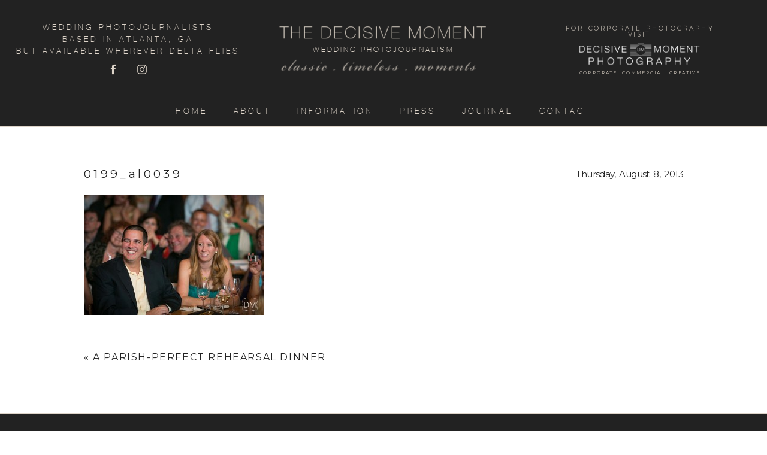

--- FILE ---
content_type: text/html; charset=utf8
request_url: https://www.thedecisivemoment.com/2013/08/engaged-and-eating-well/0199_al0039/
body_size: 12775
content:
<!DOCTYPE html>
<html class="pp-rendered pp-protecting-images" lang="en-US"><!-- ProPhoto 7.7.21 -->
<head>
	
	<meta charset="UTF-8" />
	<meta http-equiv="X-UA-Compatible" content="IE=edge" />
	<meta property="og:site_name" content="The Decisive Moment Wedding Photojournalism &#8211; Atlanta Wedding Photography" />
	<meta property="og:type" content="article" />
	<meta property="og:title" content="0199_al0039" />
	<meta property="og:url" content="https://www.thedecisivemoment.com/2013/08/engaged-and-eating-well/0199_al0039/" />
	<meta property="og:description" content="The Decisive Moment Wedding Photojournalism" />
	<meta name="viewport" content="width=device-width,initial-scale=1" /><meta name='robots' content='index, follow, max-image-preview:large, max-snippet:-1, max-video-preview:-1' />

	<!-- This site is optimized with the Yoast SEO plugin v22.0 - https://yoast.com/wordpress/plugins/seo/ -->
	<title>0199_al0039 - The Decisive Moment Wedding Photojournalism - Atlanta Wedding Photography</title>
	<link rel="canonical" href="https://www.thedecisivemoment.com/2013/08/engaged-and-eating-well/0199_al0039/" />
	<meta property="og:locale" content="en_US" />
	<meta property="og:type" content="article" />
	<meta property="og:title" content="0199_al0039 - The Decisive Moment Wedding Photojournalism - Atlanta Wedding Photography" />
	<meta property="og:url" content="https://www.thedecisivemoment.com/2013/08/engaged-and-eating-well/0199_al0039/" />
	<meta property="og:site_name" content="The Decisive Moment Wedding Photojournalism - Atlanta Wedding Photography" />
	<meta property="article:publisher" content="https://www.facebook.com/TheDecisiveMomentWeddings" />
	<meta property="og:image" content="https://www.thedecisivemoment.com/2013/08/engaged-and-eating-well/0199_al0039" />
	<meta property="og:image:width" content="700" />
	<meta property="og:image:height" content="467" />
	<meta property="og:image:type" content="image/jpeg" />
	<meta name="twitter:card" content="summary_large_image" />
	<meta name="twitter:site" content="@DMweddings" />
	<script type="application/ld+json" class="yoast-schema-graph">{"@context":"https://schema.org","@graph":[{"@type":"WebPage","@id":"https://www.thedecisivemoment.com/2013/08/engaged-and-eating-well/0199_al0039/","url":"https://www.thedecisivemoment.com/2013/08/engaged-and-eating-well/0199_al0039/","name":"0199_al0039 - The Decisive Moment Wedding Photojournalism - Atlanta Wedding Photography","isPartOf":{"@id":"https://www.thedecisivemoment.com/#website"},"primaryImageOfPage":{"@id":"https://www.thedecisivemoment.com/2013/08/engaged-and-eating-well/0199_al0039/#primaryimage"},"image":{"@id":"https://www.thedecisivemoment.com/2013/08/engaged-and-eating-well/0199_al0039/#primaryimage"},"thumbnailUrl":"https://www.thedecisivemoment.com/wp-content/uploads/2013/08/0199_al0039.jpg","datePublished":"2013-08-08T17:32:16+00:00","dateModified":"2013-08-08T17:32:16+00:00","breadcrumb":{"@id":"https://www.thedecisivemoment.com/2013/08/engaged-and-eating-well/0199_al0039/#breadcrumb"},"inLanguage":"en-US","potentialAction":[{"@type":"ReadAction","target":["https://www.thedecisivemoment.com/2013/08/engaged-and-eating-well/0199_al0039/"]}]},{"@type":"ImageObject","inLanguage":"en-US","@id":"https://www.thedecisivemoment.com/2013/08/engaged-and-eating-well/0199_al0039/#primaryimage","url":"https://www.thedecisivemoment.com/wp-content/uploads/2013/08/0199_al0039.jpg","contentUrl":"https://www.thedecisivemoment.com/wp-content/uploads/2013/08/0199_al0039.jpg","width":700,"height":467},{"@type":"BreadcrumbList","@id":"https://www.thedecisivemoment.com/2013/08/engaged-and-eating-well/0199_al0039/#breadcrumb","itemListElement":[{"@type":"ListItem","position":1,"name":"A Parish-Perfect Rehearsal Dinner","item":"https://www.thedecisivemoment.com/2013/08/engaged-and-eating-well/"},{"@type":"ListItem","position":2,"name":"0199_al0039"}]},{"@type":"WebSite","@id":"https://www.thedecisivemoment.com/#website","url":"https://www.thedecisivemoment.com/","name":"The Decisive Moment Wedding Photojournalism - Atlanta Wedding Photography","description":"The Decisive Moment Wedding Photojournalism","publisher":{"@id":"https://www.thedecisivemoment.com/#organization"},"potentialAction":[{"@type":"SearchAction","target":{"@type":"EntryPoint","urlTemplate":"https://www.thedecisivemoment.com/?s={search_term_string}"},"query-input":"required name=search_term_string"}],"inLanguage":"en-US"},{"@type":"Organization","@id":"https://www.thedecisivemoment.com/#organization","name":"The Decisive Moment Wedding Photojournalism","url":"https://www.thedecisivemoment.com/","logo":{"@type":"ImageObject","inLanguage":"en-US","@id":"https://www.thedecisivemoment.com/#/schema/logo/image/","url":"https://www.thedecisivemoment.com/wp-content/uploads/2020/03/DM-logo.jpg","contentUrl":"https://www.thedecisivemoment.com/wp-content/uploads/2020/03/DM-logo.jpg","width":100,"height":100,"caption":"The Decisive Moment Wedding Photojournalism"},"image":{"@id":"https://www.thedecisivemoment.com/#/schema/logo/image/"},"sameAs":["https://www.facebook.com/TheDecisiveMomentWeddings","https://twitter.com/DMweddings","https://www.instagram.com/thedecisivemomentdotcom/"]}]}</script>
	<!-- / Yoast SEO plugin. -->


<link rel='dns-prefetch' href='//assets.pinterest.com' />
<link rel='dns-prefetch' href='//cdnjs.cloudflare.com' />
<link rel='dns-prefetch' href='//maxcdn.bootstrapcdn.com' />
<link rel="alternate" type="application/rss+xml" title="The Decisive Moment Wedding Photojournalism - Atlanta Wedding Photography &raquo; 0199_al0039 Comments Feed" href="https://www.thedecisivemoment.com/2013/08/engaged-and-eating-well/0199_al0039/feed/" />
<link rel="alternate" title="oEmbed (JSON)" type="application/json+oembed" href="https://www.thedecisivemoment.com/wp-json/oembed/1.0/embed?url=https%3A%2F%2Fwww.thedecisivemoment.com%2F2013%2F08%2Fengaged-and-eating-well%2F0199_al0039%2F" />
<link rel="alternate" title="oEmbed (XML)" type="text/xml+oembed" href="https://www.thedecisivemoment.com/wp-json/oembed/1.0/embed?url=https%3A%2F%2Fwww.thedecisivemoment.com%2F2013%2F08%2Fengaged-and-eating-well%2F0199_al0039%2F&#038;format=xml" />
<style id='wp-img-auto-sizes-contain-inline-css' type='text/css'>
img:is([sizes=auto i],[sizes^="auto," i]){contain-intrinsic-size:3000px 1500px}
/*# sourceURL=wp-img-auto-sizes-contain-inline-css */
</style>
<link rel='stylesheet' id='pp-front-css-css' href='https://www.thedecisivemoment.com/wp-content/themes/prophoto7/css/front.css?ver=7.7.21' type='text/css' media='all' />
<style id='wp-emoji-styles-inline-css' type='text/css'>

	img.wp-smiley, img.emoji {
		display: inline !important;
		border: none !important;
		box-shadow: none !important;
		height: 1em !important;
		width: 1em !important;
		margin: 0 0.07em !important;
		vertical-align: -0.1em !important;
		background: none !important;
		padding: 0 !important;
	}
/*# sourceURL=wp-emoji-styles-inline-css */
</style>
<style id='wp-block-library-inline-css' type='text/css'>
:root{--wp-block-synced-color:#7a00df;--wp-block-synced-color--rgb:122,0,223;--wp-bound-block-color:var(--wp-block-synced-color);--wp-editor-canvas-background:#ddd;--wp-admin-theme-color:#007cba;--wp-admin-theme-color--rgb:0,124,186;--wp-admin-theme-color-darker-10:#006ba1;--wp-admin-theme-color-darker-10--rgb:0,107,160.5;--wp-admin-theme-color-darker-20:#005a87;--wp-admin-theme-color-darker-20--rgb:0,90,135;--wp-admin-border-width-focus:2px}@media (min-resolution:192dpi){:root{--wp-admin-border-width-focus:1.5px}}.wp-element-button{cursor:pointer}:root .has-very-light-gray-background-color{background-color:#eee}:root .has-very-dark-gray-background-color{background-color:#313131}:root .has-very-light-gray-color{color:#eee}:root .has-very-dark-gray-color{color:#313131}:root .has-vivid-green-cyan-to-vivid-cyan-blue-gradient-background{background:linear-gradient(135deg,#00d084,#0693e3)}:root .has-purple-crush-gradient-background{background:linear-gradient(135deg,#34e2e4,#4721fb 50%,#ab1dfe)}:root .has-hazy-dawn-gradient-background{background:linear-gradient(135deg,#faaca8,#dad0ec)}:root .has-subdued-olive-gradient-background{background:linear-gradient(135deg,#fafae1,#67a671)}:root .has-atomic-cream-gradient-background{background:linear-gradient(135deg,#fdd79a,#004a59)}:root .has-nightshade-gradient-background{background:linear-gradient(135deg,#330968,#31cdcf)}:root .has-midnight-gradient-background{background:linear-gradient(135deg,#020381,#2874fc)}:root{--wp--preset--font-size--normal:16px;--wp--preset--font-size--huge:42px}.has-regular-font-size{font-size:1em}.has-larger-font-size{font-size:2.625em}.has-normal-font-size{font-size:var(--wp--preset--font-size--normal)}.has-huge-font-size{font-size:var(--wp--preset--font-size--huge)}.has-text-align-center{text-align:center}.has-text-align-left{text-align:left}.has-text-align-right{text-align:right}.has-fit-text{white-space:nowrap!important}#end-resizable-editor-section{display:none}.aligncenter{clear:both}.items-justified-left{justify-content:flex-start}.items-justified-center{justify-content:center}.items-justified-right{justify-content:flex-end}.items-justified-space-between{justify-content:space-between}.screen-reader-text{border:0;clip-path:inset(50%);height:1px;margin:-1px;overflow:hidden;padding:0;position:absolute;width:1px;word-wrap:normal!important}.screen-reader-text:focus{background-color:#ddd;clip-path:none;color:#444;display:block;font-size:1em;height:auto;left:5px;line-height:normal;padding:15px 23px 14px;text-decoration:none;top:5px;width:auto;z-index:100000}html :where(.has-border-color){border-style:solid}html :where([style*=border-top-color]){border-top-style:solid}html :where([style*=border-right-color]){border-right-style:solid}html :where([style*=border-bottom-color]){border-bottom-style:solid}html :where([style*=border-left-color]){border-left-style:solid}html :where([style*=border-width]){border-style:solid}html :where([style*=border-top-width]){border-top-style:solid}html :where([style*=border-right-width]){border-right-style:solid}html :where([style*=border-bottom-width]){border-bottom-style:solid}html :where([style*=border-left-width]){border-left-style:solid}html :where(img[class*=wp-image-]){height:auto;max-width:100%}:where(figure){margin:0 0 1em}html :where(.is-position-sticky){--wp-admin--admin-bar--position-offset:var(--wp-admin--admin-bar--height,0px)}@media screen and (max-width:600px){html :where(.is-position-sticky){--wp-admin--admin-bar--position-offset:0px}}
/*wp_block_styles_on_demand_placeholder:696ba3cb43d81*/
/*# sourceURL=wp-block-library-inline-css */
</style>
<style id='classic-theme-styles-inline-css' type='text/css'>
/*! This file is auto-generated */
.wp-block-button__link{color:#fff;background-color:#32373c;border-radius:9999px;box-shadow:none;text-decoration:none;padding:calc(.667em + 2px) calc(1.333em + 2px);font-size:1.125em}.wp-block-file__button{background:#32373c;color:#fff;text-decoration:none}
/*# sourceURL=/wp-includes/css/classic-themes.min.css */
</style>
<link rel='stylesheet' id='font-awesome-css-css' href='//maxcdn.bootstrapcdn.com/font-awesome/4.5.0/css/font-awesome.min.css?ver=4.5.0' type='text/css' media='all' />
<script type="text/javascript" src="https://www.thedecisivemoment.com/wp-includes/js/jquery/jquery.min.js?ver=3.7.1" id="jquery-core-js"></script>
<script type="text/javascript" src="https://www.thedecisivemoment.com/wp-includes/js/jquery/jquery-migrate.min.js?ver=3.4.1" id="jquery-migrate-js"></script>
<script type="text/javascript" src="https://www.thedecisivemoment.com/wp-content/plugins/gravity-forms-css-themes-with-fontawesome-and-placeholder-support/js/gfctmagic.js?ver=1.0" id="gfctmagic-js"></script>
<script type="text/javascript" src="https://cdnjs.cloudflare.com/ajax/libs/picturefill/3.0.1/picturefill.min.js?ver=3.0.1" id="picturefill-js"></script>
<link rel="https://api.w.org/" href="https://www.thedecisivemoment.com/wp-json/" /><link rel="alternate" title="JSON" type="application/json" href="https://www.thedecisivemoment.com/wp-json/wp/v2/media/7051" /><link rel="EditURI" type="application/rsd+xml" title="RSD" href="https://www.thedecisivemoment.com/xmlrpc.php?rsd" />
<meta name="generator" content="WordPress 6.9" />
<link rel='shortlink' href='https://www.thedecisivemoment.com/?p=7051' />
<style title="GFCT" type="text/css">
/*  
    Name : GFCT css
    Description:    Start with basic fontawesome and placeholder support
    Author     : Mo Pristas
    Comment    : This css is generated by the Gravity Forms CSS Themes plugin
*/    
.gfct_fa_span i {
    margin-left: 10px;
    margin-top: 6px;
  position:absolute;
}
.gfct-uses-fa {
    padding-left: 30px !important;
}
.gfct_placeholder_active, .gform_wrapper .gfct_placeholder_active.datepicker, .gform_wrapper .gfct_placeholder_active.ginput_complex input[type="text"], .gform_wrapper .gfct_placeholder_active.ginput_complex input[type="url"], .gform_wrapper .gfct_placeholder_active.ginput_complex input[type="email"], .gform_wrapper .gfct_placeholder_active.ginput_complex input[type="tel"], .gform_wrapper .gfct_placeholder_active.ginput_complex input[type="number"], .gform_wrapper .gfct_placeholder_active.ginput_complex input[type="password"], .gform_wrapper .gfct_placeholder_active.ginput_complex select {
    width: 100% !important;
}
.gfct_placeholder_active.ginput_complex span {
    padding: 7px 0;
}/*  
    Name : No Theme Theme
   Description: This theme does not output anything
   ------------------------------------------------
   *//*      Name : Stylish Theme*/.gfct_stylish .ginput_complex label {    color: #ffffff;}.gfct_stylish .button.gform_button:hover {    background: none repeat scroll 0 0 #004fed;}.gfct_stylish .gfield_radio, .gfct_stylish .gfield_checkbox {    width: 56%;  margin-top:10px !important;}.gfct_stylish .gform_body {    width: 100%;}.gfct_stylish_wrapper h3.gform_title {    border-bottom: 1px solid #ffffff;    line-height: 22px;    padding-bottom: 6px;    color:#ffffff;}.gfct_stylish_wrapper li, .gfct_stylish_wrapper form li{  position:relative;  visibility:visible;}.gfct_stylish .button.gform_previous_button {    line-height: 22px !important;    margin-bottom: 5px !important;    width: 40% !important;}.gfct_stylish_wrapper h3.gf_progressbar_title {    color: white;    opacity: 1 !important;}.gfct_stylish_wrapper .button {    background: none repeat scroll 0 0 #008fd5;  border: 1px solid white;    color: #fff;    display: block;    line-height: 38px;    margin: 0 auto !important;    text-transform: uppercase;    width: 72%;}.gfct_stylish_wrapper .gf_progressbar_wrapper {    border-bottom: 1px solid #fff;}.gfct_stylish_wrapper .gfield_checkbox li label, .gfct_stylish_wrapper .gfield_radio li label, .gfct_stylish_wrapper ul.gfield_radio li input[type="radio"]:checked + label, .gfct_stylish_wrapper ul.gfield_checkbox li input[type="checkbox"]:checked + label {    color: #ffffff;}.gfct_stylish .gform_page_fields {    margin: 0 auto;    width: 70%;}.gfct_stylish_wrapper select, .gfct_stylish_wrapper select input[type="text"], .gfct_stylish_wrapper input[type="url"], .gfct_stylish_wrapper input[type="email"], .gfct_stylish_wrapper input[type="tel"], .gfct_stylish_wrapper input[type="number"], .gfct_stylish_wrapper input[type="password"] {    display: block;    line-height: 22px;    margin-bottom: 1px;    border:none;    border-radius: 2px;}.gfct_stylish .gfield_label {    color:#ffffff;    display: block;    margin: 0 auto;}.gfct_stylish_wrapper {    background: none repeat scroll 0 0 rgba(77,178,224,.7);    border-radius: 10px;    margin: 40px auto;    padding: 10px 10%;    position: relative;}.gfct_stylish .gfct_fa_span i {    margin-top: 0.4em;    position: absolute;    color: #008fd5;}.gfct_stylish textarea {    margin: 1px 0;    padding-top: 6px;}.gfct_stylish_wrapper .left_label input.medium, .gfct_stylish_wrapper .left_label select.medium, .gfct_stylish_wrapper .right_label input.medium, .gfct_stylish_wrapper .right_label select.medium {    width: calc(72% - 8px);}.gfct_stylish_wrapper ul.gform_fields li.gfield {    padding-right: 0;}.gfct_stylish_wrapper .gform_footer {    min-height: 90px;}.gfct_stylish button, .gfct_stylish .button, .gfct_stylish input[type="button"], .gfct_stylish input[type="reset"], .gfct_stylish input[type="submit"] {    float: right;    margin-left: 4%;}.gfct_stylish_wrapper.gf_browser_chrome .gform_body {  padding:0 3%;  width:100%;}/*    Name : Corporate Theme rgba-rgba(249,249,249,1)*/.gfct_corporate_wrapper {    background: none repeat scroll 0 0 rgba(249,249,249,1);}.gfct_corporate .gform_body {    padding: 0 15px;}.gfct_corporate_wrapper ul li, .gfct_corporate_wrapper input[type="text"], .gfct_corporate_wrapper input[type="url"], .gfct_corporate_wrapper input[type="email"], .gfct_corporate_wrapper input[type="tel"], .gfct_corporate_wrapper input[type="number"], .gfct_corporate_wrapper input[type="password"] {    color: #666;}.gfct_corporate_wrapper .gfield_label {    color: #666;    font-weight: lighter !important;}.gfct_corporate_wrapper .gfield_checkbox li input[type="checkbox"], .gfct_corporate_wrapper .gfield_radio li input[type="radio"], .gfct_corporate_wrapper .gfield_checkbox li input{}.gfct_corporate .button.gform_button{    background: none repeat scroll 0 0 #f0776c;    border: 0 none;    border-radius: 5px;    color: #fff;    cursor: pointer;    font-size: 20px;    height: 50px;    margin: 0 12px;    outline: 0 none;    padding: 0;    text-align: center;    width: 94%;    padding: 10px 20px;}.gfct_corporate select, .gfct_corporate_wrapper input[type="text"], .gfct_corporate_wrapper input[type="url"], .gfct_corporate_wrapper input[type="email"], .gfct_corporate_wrapper input[type="tel"], .gfct_corporate_wrapper input[type="number"], .gfct_corporate_wrapper input[type="password"]{    background: none repeat scroll 0 0 #fff;    border: 1px solid #ccc;    border-radius: 4px;    font-size: 15px;    height: 39px;    margin-bottom: 0;    padding-left: 10px;}.gfct_corporate_wrapper input[type="text"]:focus, .gfct_corporate_wrapper input[type="url"]:focus, .gfct_corporate_wrapper input[type="email"]:focus, .gfct_corporate_wrapper input[type="tel"]:focus, .gfct_corporate_wrapper input[type="number"]:focus, .gfct_corporate_wrapper input[type="password"]:focus{    border-color:#6e8095;    outline: none;}.gfct_corporate .gform_title{    background: none repeat scroll 0 0 #f1f1f1 !important;    color: #666;    font-size: 25px !important;    font-weight: 300 !important;    line-height: 30px;    text-align: center;  padding:15px 10px;}.gfct_corporate .left_label .gfield_label {}.gfct_corporate_wrapper .left_label ul.gfield_checkbox, .gfct_corporate_wrapper .right_label ul.gfield_checkbox, .gfct_corporate_wrapper .left_label ul.gfield_radio, .gfct_corporate_wrapper .right_label ul.gfield_radio {    padding: 8px 0;}.gfct_corporate .gfct_fa_span i {  	color: grey;    margin-left: 10px;    margin-top: 11px;    position: absolute;}.gfct_corporate_wrapper textarea {    font-size: 1em;}.gfct_corporate .medium.gfield_select {    height: auto;}.gfct_corporate_wrapper .gform_footer {    min-height: 90px;}.gfct_corporate button, .gfct_corporate .button, .gfct_corporate input[type="button"], .gfct_corporate input[type="reset"], .gfct_corporate input[type="submit"] {    float: right;    margin-left: 4%;}.gfct_corporate_wrapper ul.gform_fields li.gfield {    padding-right: 0;}.gfct_corporate_wrapper .left_label input.medium, .gfct_corporate_wrapper .left_label select.medium, .gfct_corporate_wrapper .right_label input.medium, .gfct_corporate_wrapper .right_label select.medium {    width: calc(72% - 8px);}.gfct_corporate_wrapper.gf_browser_chrome .gform_body {  padding:0 3%;  width:100%;}</style>
	<link href="https://use.fontawesome.com/releases/v5.0.2/css/all.css" rel="stylesheet">
<script type="text/javascript">
window.PROPHOTO || (window.PROPHOTO = {});
window.PROPHOTO.imgProtection = {"level":"clicks"};
</script><script type="text/javascript">
window.PROPHOTO || (window.PROPHOTO = {});
window.PROPHOTO.designId = "bc665b85-bcc2-46e8-8089-07aca6f03614";
window.PROPHOTO.layoutId = "8a38b174-cde2-4e78-9924-367607ecad4a";
</script><script type="text/javascript" src="https://www.thedecisivemoment.com/wp-content/plugins/si-captcha-for-wordpress/captcha/si_captcha.js?ver=1768661963"></script>
<!-- begin SI CAPTCHA Anti-Spam - login/register form style -->
<style type="text/css">
.si_captcha_small { width:175px; height:45px; padding-top:10px; padding-bottom:10px; }
.si_captcha_large { width:250px; height:60px; padding-top:10px; padding-bottom:10px; }
img#si_image_com { border-style:none; margin:0; padding-right:5px; float:left; }
img#si_image_reg { border-style:none; margin:0; padding-right:5px; float:left; }
img#si_image_log { border-style:none; margin:0; padding-right:5px; float:left; }
img#si_image_side_login { border-style:none; margin:0; padding-right:5px; float:left; }
img#si_image_checkout { border-style:none; margin:0; padding-right:5px; float:left; }
img#si_image_jetpack { border-style:none; margin:0; padding-right:5px; float:left; }
img#si_image_bbpress_topic { border-style:none; margin:0; padding-right:5px; float:left; }
.si_captcha_refresh { border-style:none; margin:0; vertical-align:bottom; }
div#si_captcha_input { display:block; padding-top:15px; padding-bottom:5px; }
label#si_captcha_code_label { margin:0; }
input#si_captcha_code_input { width:65px; }
p#si_captcha_code_p { clear: left; padding-top:10px; }
.si-captcha-jetpack-error { color:#DC3232; }
</style>
<!-- end SI CAPTCHA Anti-Spam - login/register form style -->
<link rel="stylesheet" href="https://www.thedecisivemoment.com/wp-content/uploads/pp/static/design-bc665b85-bcc2-46e8-8089-07aca6f03614-1737140299.css" /><link rel="stylesheet" href="https://www.thedecisivemoment.com/wp-content/uploads/pp/static/layout-8a38b174-cde2-4e78-9924-367607ecad4a-1737140299.css" /><link rel="stylesheet" href="https://www.thedecisivemoment.com?pp_route=%2Fsite-custom-css&version=1708357237" /><link href="https://fonts.googleapis.com/css?family=Montserrat|Montserrat|Montserrat|IM+Fell+French+Canon+SC|Montserrat|IM+Fell+French+Canon+SC|Montserrat|Montserrat|IM+Fell+French+Canon+SC|IM+Fell+French+Canon" rel="stylesheet">
	<link rel="alternate" href="https://www.thedecisivemoment.com/feed/" type="application/rss+xml" title="The Decisive Moment Wedding Photojournalism &#8211; Atlanta Wedding Photography Posts RSS feed"/>
	<link rel="pingback" href="https://www.thedecisivemoment.com/xmlrpc.php"/>
    
    </head>

<body data-rsssl=1 id="body" class="attachment wp-singular attachment-template-default single single-attachment postid-7051 attachmentid-7051 attachment-jpeg wp-embed-responsive wp-theme-prophoto7 article-0199_al0039 has-lazy-images css-le3n2w">
    
    
        <div id="fb-root"></div>
        <script>
        (function(d, s, id) {
            var js, fjs = d.getElementsByTagName(s)[0];
            if (d.getElementById(id)) return;
            js = d.createElement(s); js.id = id;
            js.src = "//connect.facebook.net/en_US/sdk.js#xfbml=1&version=v2.4";
            fjs.parentNode.insertBefore(js, fjs);
        }(document, 'script', 'facebook-jssdk'));
    </script>
    
    <script type="text/javascript">
        (function(d, platform) {
            var isIOS = [
                'iPad Simulator',
                'iPhone Simulator',
                'iPod Simulator',
                'iPad',
                'iPhone',
                'iPod'
            ].includes(platform)
            // iPad on iOS 13 detection
            || (platform === "MacIntel" && "ontouchend" in d);

            if (isIOS) {
                d.body.classList.add('is-iOS');
            }
            d.body.classList.remove('no-js').add('js');
        }(document, window.navigator.platform));
    </script>

    
        <div class="pp-slideover pp-slideover--right"><div class="css-141bwkh own-css pp-block _48699759-daf5-444c-aa8e-275060ec95ea" data-index="0"><div class="row no-gutters css-1w7ik8a pp-row _1e853f27-e7f0-49a2-bae3-3e63acd0e647 _48699759-daf5-444c-aa8e-275060ec95ea__row"><div class="pp-column _2c6f0be4-df26-4c98-aae5-9e19d63d60cd _48699759-daf5-444c-aa8e-275060ec95ea__column _1e853f27-e7f0-49a2-bae3-3e63acd0e647__column col-xs-12 col-sm-12 col-md-12 col-lg-12"><div class="css-1idj3bk pp-column__inner _2c6f0be4-df26-4c98-aae5-9e19d63d60cd__inner _48699759-daf5-444c-aa8e-275060ec95ea__column__inner _1e853f27-e7f0-49a2-bae3-3e63acd0e647__column__inner"><div data-id="ce2327cb-ec32-44cd-91c6-d8064055c4e0" data-vertical-offset="" class="pp-module _ce2327cb-ec32-44cd-91c6-d8064055c4e0 _48699759-daf5-444c-aa8e-275060ec95ea__module _1e853f27-e7f0-49a2-bae3-3e63acd0e647__module _2c6f0be4-df26-4c98-aae5-9e19d63d60cd__module css-c89ksi pp-module--graphic"><section class="css-17bquuh pp-graphics"><div class="pp-graphic" style="max-width:100px;width:100%"><div><span data-tile-id="e3fcba57-0d09-451c-b233-354d06c1cd8d" class="css-k9weur pp-tile own-css _e3fcba57-0d09-451c-b233-354d06c1cd8d"><span class="_a9abb69a-82d4-49b3-aab8-14c09637bbc8 pp-tile__layer pp-tile__layer--shape css-1yo2n7i"><span class="pp-tile__layer__inner"></span></span><span class="_ae7b606f-9865-4cb1-b28d-b10b249006db pp-tile__layer pp-tile__layer--shape css-nrq2r7"><span class="pp-tile__layer__inner"></span></span><span class="_7f2804e0-9618-4536-a3d4-c7a57a9db62f pp-tile__layer pp-tile__layer--text css-4btc5m"><span class="pp-tile__layer__inner">M</span></span><span class="_feade3ec-779d-4f80-8cf6-bd172322cfde pp-tile__layer pp-tile__layer--text css-188rjm7"><span class="pp-tile__layer__inner">D</span></span></span></div></div></section></div><div data-id="b15cc0fe-f166-4e53-bcdb-586b7344728f" data-vertical-offset="" class="pp-module _b15cc0fe-f166-4e53-bcdb-586b7344728f _48699759-daf5-444c-aa8e-275060ec95ea__module _1e853f27-e7f0-49a2-bae3-3e63acd0e647__module _2c6f0be4-df26-4c98-aae5-9e19d63d60cd__module css-ljac4y pp-module--menu"><nav class="pp-menu pp-menu--vertical _b15cc0fe-f166-4e53-bcdb-586b7344728f css-10pvoa4"><ul class="pp-menu-items"><li class="_8d30f783-c86b-4298-98bb-e29cacc6fd27 pp-menu-item--home pp-menu-item"><a href="https://www.thedecisivemoment.com/" target="_self">Home</a></li><li class="_e4bbdc31-fde0-4e57-9fb8-a610745ca9d4 pp-menu-item--page pp-menu-item"><a href="https://www.thedecisivemoment.com/about/" target="_self">About</a></li><li class="_bfd9035f-5c65-4141-a298-5d2b85bc18f4 pp-menu-item--page pp-menu-item"><a href="https://www.thedecisivemoment.com/information/" target="_self">Information</a></li><li class="_6b6598d4-ac13-4bb5-a111-427f3368609e pp-menu-item--page pp-menu-item"><a href="https://www.thedecisivemoment.com/press/" target="_self">Press</a></li><li class="_83f9d926-f9d1-40bf-ad91-f2c20541eccb pp-menu-item--blog pp-menu-item"><a href="https://www.thedecisivemoment.com/blog/" target="_self">Journal</a></li><li class="_cc446459-76bd-4206-a406-b240a86d9e83 pp-menu-item--page pp-menu-item"><a href="https://www.thedecisivemoment.com/contact-2/" target="_self">Contact</a></li></ul></nav></div><div data-id="2d31f696-60c4-4a88-bd9a-506cb4aae741" data-vertical-offset="" class="pp-module _2d31f696-60c4-4a88-bd9a-506cb4aae741 _48699759-daf5-444c-aa8e-275060ec95ea__module _1e853f27-e7f0-49a2-bae3-3e63acd0e647__module _2c6f0be4-df26-4c98-aae5-9e19d63d60cd__module css-c89ksi pp-module--graphic"><section class="css-17bquuh pp-graphics"><div class="pp-graphic" style="max-width:400px;width:100%"><a href="https://designs.pro.photo/highland/shop" target=""><div><span data-tile-id="b68e259e-d4a6-4a73-8f0f-4ee9a3c95905" class="css-1fqkg19 pp-tile own-css _b68e259e-d4a6-4a73-8f0f-4ee9a3c95905"><span class="_ffedce41-f993-4889-b1fe-87b9da27284a pp-tile__layer pp-tile__layer--shape css-1rlleak"><span class="pp-tile__layer__inner"></span></span><span class="_caa6a6a2-15a4-4868-81fb-2c795b878242 pp-tile__layer pp-tile__layer--text css-mijmsh"><span class="pp-tile__layer__inner">Our Prints, Albums, Books &amp; Wall Art</span></span><span class="_58154d56-7535-4e58-92d1-90055a6c99a2 pp-tile__layer pp-tile__layer--text css-1yn3dh1"><span class="pp-tile__layer__inner">CORPORATE. COMMERCIAL. CREATIVE</span></span><span class="_7bf71e87-054b-4629-b73b-ac7dc9c55430 pp-tile__layer pp-tile__layer--image css-1ah0fs3"><img alt="" class="pp-image pp-tile__layer__inner lazyload" src="[data-uri]" sizes="(max-width: 216px) 100vw, 216px" data-src="https://www.thedecisivemoment.com/wp-content/uploads/2020/04/2016DMELOGOBANNER-wh.png" data-srcset="https://www.thedecisivemoment.com/?pp_route=%2Fimage-resize&amp;path=n5Gcug2dtIVRO5UQC90RPxURNRkNxAjMvQDMvAjMwIjf 216w" /></span><span class="_3d387daa-cfe2-4ff2-a0af-550da98e2944 pp-tile__layer pp-tile__layer--text css-gr1j8j"><span class="pp-tile__layer__inner">FOR  CORPORATE PHOTOGRAPHY <br> VISIT</span></span></span></div></a></div></section></div><div data-id="d168722f-08b0-4c62-8823-217ca8944bbd" data-vertical-offset="" class="pp-module _d168722f-08b0-4c62-8823-217ca8944bbd _48699759-daf5-444c-aa8e-275060ec95ea__module _1e853f27-e7f0-49a2-bae3-3e63acd0e647__module _2c6f0be4-df26-4c98-aae5-9e19d63d60cd__module css-alra0h pp-module--text pp-module--is-dynamic"><div class="pp-text-module-body"><div><p>LET'S BE FRIENDS</p></div></div></div><div data-id="b5ad08fb-a39b-4bc9-b637-e0ad56ff7bfb" data-vertical-offset="" class="pp-module _b5ad08fb-a39b-4bc9-b637-e0ad56ff7bfb _48699759-daf5-444c-aa8e-275060ec95ea__module _1e853f27-e7f0-49a2-bae3-3e63acd0e647__module _2c6f0be4-df26-4c98-aae5-9e19d63d60cd__module css-79ymrf pp-module--graphic"><section class="css-17kql8f pp-graphics"><div class="pp-graphic" style="max-width:18px;width:14.32%"><img alt="" class="" src="https://www.thedecisivemoment.com/wp-content/uploads/2018/12/fb.png" sizes="(max-width: 36px) 100vw, 36px" /></div><div class="pp-graphic" style="max-width:18px;width:14.32%"><img alt="" class="" src="https://www.thedecisivemoment.com/wp-content/uploads/2018/12/pn.png" sizes="(max-width: 36px) 100vw, 36px" /></div><div class="pp-graphic" style="max-width:18px;width:14.32%"><img alt="" class="" src="https://www.thedecisivemoment.com/wp-content/uploads/2018/12/ig.png" sizes="(max-width: 36px) 100vw, 36px" /></div><div class="pp-graphic" style="max-width:18px;width:14.32%"><img alt="" class="lazyload" src="[data-uri]" sizes="(max-width: 36px) 100vw, 36px" data-src="https://www.thedecisivemoment.com/wp-content/uploads/2018/12/g.png" /></div><div class="pp-graphic" style="max-width:18px;width:14.32%"><img alt="" class="lazyload" src="[data-uri]" sizes="(max-width: 36px) 100vw, 36px" data-src="https://www.thedecisivemoment.com/wp-content/uploads/2018/12/twitter.png" /></div></section></div></div><style class="entity-custom-css"></style></div><style class="entity-custom-css"></style></div><style class="entity-custom-css"></style></div></div><span class="pp-hamburger css-onef21 pp-hamburger--right"><span data-tile-id="bd3598d8-7d42-42b6-8047-3079f9710739" class="css-hmu8yp pp-tile own-css _bd3598d8-7d42-42b6-8047-3079f9710739"><span class="_4686fd2b-29d0-4279-921f-72f047ed8acd pp-tile__layer pp-tile__layer--shape css-rgo0ty"><span class="pp-tile__layer__inner"></span></span><span class="_ec7e614d-b1ce-44fa-8a0b-c1074130a78b pp-tile__layer pp-tile__layer--shape css-1mjkbio"><span class="pp-tile__layer__inner"></span></span><span class="_22ef92c5-fc00-4560-b340-ce171d84544e pp-tile__layer pp-tile__layer--shape css-zv81sp"><span class="pp-tile__layer__inner"></span></span><span class="_6fcab6bf-db34-42ad-9c92-88a68bf823ae pp-tile__layer pp-tile__layer--shape css-16rjgi2"><span class="pp-tile__layer__inner"></span></span></span></span><div class="pp-layout _8a38b174-cde2-4e78-9924-367607ecad4a Layout--isLocked--3KdRr"><div class="pp-block-wrap"><div class="css-1sbjzkl own-css pp-block _a68a457f-d3cd-48e5-bdf1-af8dd2c216cb" data-index="0"><div class="row no-gutters css-1w7ik8a pp-row _14c3d45b-485d-47a6-aa65-ebfe4b7fd741 _a68a457f-d3cd-48e5-bdf1-af8dd2c216cb__row"><div class="pp-column _78f9d8ae-e49a-428c-8434-173a965cb8da _a68a457f-d3cd-48e5-bdf1-af8dd2c216cb__column _14c3d45b-485d-47a6-aa65-ebfe4b7fd741__column col-xs-12 col-sm-12 col-md-4 col-lg-4"><div class="css-1sri67v pp-column__inner _78f9d8ae-e49a-428c-8434-173a965cb8da__inner _a68a457f-d3cd-48e5-bdf1-af8dd2c216cb__column__inner _14c3d45b-485d-47a6-aa65-ebfe4b7fd741__column__inner"><div data-id="1f975ddf-3fe9-4fc8-8505-366177bd6a1b" data-vertical-offset="" class="pp-module _1f975ddf-3fe9-4fc8-8505-366177bd6a1b _a68a457f-d3cd-48e5-bdf1-af8dd2c216cb__module _14c3d45b-485d-47a6-aa65-ebfe4b7fd741__module _78f9d8ae-e49a-428c-8434-173a965cb8da__module css-1bbnb6u pp-module--text pp-module--is-dynamic"><div class="pp-text-module-body"><div><p>Wedding photojournalists</p><p> </p><p>based in atlanta, GA</p><p> </p><p>but available wherever delta flies</p></div></div></div><div data-id="99fa474b-eff8-4d01-9f68-5293797cb1d1" data-vertical-offset="" class="pp-module _99fa474b-eff8-4d01-9f68-5293797cb1d1 _a68a457f-d3cd-48e5-bdf1-af8dd2c216cb__module _14c3d45b-485d-47a6-aa65-ebfe4b7fd741__module _78f9d8ae-e49a-428c-8434-173a965cb8da__module css-o5038m pp-module--graphic"><section class="css-17kql8f pp-graphics"><div class="pp-graphic" style="max-width:18px;width:46.45%"><a href="http://www.facebook.com/TheDecisiveMomentWeddings/" target="_blank"><img alt="" class="lazyload" src="[data-uri]" sizes="(max-width: 36px) 100vw, 36px" data-src="https://www.thedecisivemoment.com/wp-content/uploads/2018/12/fb.png" /></a></div><div class="pp-graphic" style="max-width:18px;width:46.45%"><a href="http://www.instagram.com/thedecisivemomentdotcom/" target="_blank"><img alt="" class="lazyload" src="[data-uri]" sizes="(max-width: 36px) 100vw, 36px" data-src="https://www.thedecisivemoment.com/wp-content/uploads/2018/12/ig.png" /></a></div></section></div></div><style class="entity-custom-css"></style></div><div class="pp-column _69c7d673-a8b1-49a2-a598-336c74c0e194 _a68a457f-d3cd-48e5-bdf1-af8dd2c216cb__column _14c3d45b-485d-47a6-aa65-ebfe4b7fd741__column col-xs-12 col-sm-12 col-md-4 col-lg-4"><div class="css-19dhrq0 pp-column__inner _69c7d673-a8b1-49a2-a598-336c74c0e194__inner _a68a457f-d3cd-48e5-bdf1-af8dd2c216cb__column__inner _14c3d45b-485d-47a6-aa65-ebfe4b7fd741__column__inner"><div data-id="2bbd2bbe-43a0-494f-af65-1d573e72738f" data-vertical-offset="" class="pp-module _2bbd2bbe-43a0-494f-af65-1d573e72738f _a68a457f-d3cd-48e5-bdf1-af8dd2c216cb__module _14c3d45b-485d-47a6-aa65-ebfe4b7fd741__module _69c7d673-a8b1-49a2-a598-336c74c0e194__module css-79ymrf pp-module--graphic"><section class="css-17bquuh pp-graphics"><div class="pp-graphic" style="max-width:380px;width:100%"><a href="https://www.thedecisivemoment.com/blog/" target=""><div><span data-tile-id="13004461-41d6-40a6-85d5-ffcb152d31e3" class="css-bgr58 pp-tile own-css _13004461-41d6-40a6-85d5-ffcb152d31e3"><span class="_73e8dad7-958e-47aa-bb0f-e50ebf6c4fcb pp-tile__layer pp-tile__layer--shape css-84cztb"><span class="pp-tile__layer__inner"></span></span><span class="_2d5eadd4-1596-4688-a34c-ef2992b24ad4 pp-tile__layer pp-tile__layer--text css-f2a2fi"><span class="pp-tile__layer__inner">classic . timeless . moments</span></span><span class="_3c138412-c700-4df3-9751-a0db9e8d94b7 pp-tile__layer pp-tile__layer--text css-efxefp"><span class="pp-tile__layer__inner">WEDDING PHOTOJOURNALISM</span></span><span class="_e4bf0388-8e7d-4eca-9117-01c99394c453 pp-tile__layer pp-tile__layer--text css-fgjzb5"><span class="pp-tile__layer__inner">THE DECISIVE MOMENT</span></span></span></div></a></div></section></div></div><style class="entity-custom-css"></style></div><div class="pp-column _ab9bca00-bbb9-4d00-8617-1d5b2700194b _a68a457f-d3cd-48e5-bdf1-af8dd2c216cb__column _14c3d45b-485d-47a6-aa65-ebfe4b7fd741__column col-xs-12 col-sm-12 col-md-4 col-lg-4"><div class="css-1sri67v pp-column__inner _ab9bca00-bbb9-4d00-8617-1d5b2700194b__inner _a68a457f-d3cd-48e5-bdf1-af8dd2c216cb__column__inner _14c3d45b-485d-47a6-aa65-ebfe4b7fd741__column__inner"><div data-id="f85fa083-5ea9-4e55-be2b-01db47c41200" data-vertical-offset="" class="pp-module _f85fa083-5ea9-4e55-be2b-01db47c41200 _a68a457f-d3cd-48e5-bdf1-af8dd2c216cb__module _14c3d45b-485d-47a6-aa65-ebfe4b7fd741__module _ab9bca00-bbb9-4d00-8617-1d5b2700194b__module css-1jw8jz3 pp-module--graphic"><section class="css-17bquuh pp-graphics"><div class="pp-graphic" style="max-width:400px;width:100%"><a href="http://www.thedm.co" target=""><div><span data-tile-id="b68e259e-d4a6-4a73-8f0f-4ee9a3c95905" class="css-1fqkg19 pp-tile own-css _b68e259e-d4a6-4a73-8f0f-4ee9a3c95905"><span class="_ffedce41-f993-4889-b1fe-87b9da27284a pp-tile__layer pp-tile__layer--shape css-1rlleak"><span class="pp-tile__layer__inner"></span></span><span class="_caa6a6a2-15a4-4868-81fb-2c795b878242 pp-tile__layer pp-tile__layer--text css-mijmsh"><span class="pp-tile__layer__inner">Our Prints, Albums, Books &amp; Wall Art</span></span><span class="_58154d56-7535-4e58-92d1-90055a6c99a2 pp-tile__layer pp-tile__layer--text css-1yn3dh1"><span class="pp-tile__layer__inner">CORPORATE. COMMERCIAL. CREATIVE</span></span><span class="_7bf71e87-054b-4629-b73b-ac7dc9c55430 pp-tile__layer pp-tile__layer--image css-1ah0fs3"><img alt="" class="pp-image pp-tile__layer__inner lazyload" src="[data-uri]" sizes="(max-width: 216px) 100vw, 216px" data-src="https://www.thedecisivemoment.com/wp-content/uploads/2020/04/2016DMELOGOBANNER-wh.png" data-srcset="https://www.thedecisivemoment.com/?pp_route=%2Fimage-resize&amp;path=n5Gcug2dtIVRO5UQC90RPxURNRkNxAjMvQDMvAjMwIjf 216w" /></span><span class="_3d387daa-cfe2-4ff2-a0af-550da98e2944 pp-tile__layer pp-tile__layer--text css-gr1j8j"><span class="pp-tile__layer__inner">FOR  CORPORATE PHOTOGRAPHY <br> VISIT</span></span></span></div></a></div></section></div></div><style class="entity-custom-css"></style></div><style class="entity-custom-css"></style></div><div class="row no-gutters css-1ofefxa pp-row _b5214891-8044-450f-8ff2-8a33f9c4d44a _a68a457f-d3cd-48e5-bdf1-af8dd2c216cb__row"><div class="pp-column _a453b76e-0a7f-4419-80df-0196a74feaca _a68a457f-d3cd-48e5-bdf1-af8dd2c216cb__column _b5214891-8044-450f-8ff2-8a33f9c4d44a__column col-xs-12 col-sm-12 col-md-12 col-lg-12"><div class="css-1idj3bk pp-column__inner _a453b76e-0a7f-4419-80df-0196a74feaca__inner _a68a457f-d3cd-48e5-bdf1-af8dd2c216cb__column__inner _b5214891-8044-450f-8ff2-8a33f9c4d44a__column__inner"><div data-id="003ae7f3-eb20-4925-a891-41279c56677b" data-vertical-offset="" class="pp-module _003ae7f3-eb20-4925-a891-41279c56677b _a68a457f-d3cd-48e5-bdf1-af8dd2c216cb__module _b5214891-8044-450f-8ff2-8a33f9c4d44a__module _a453b76e-0a7f-4419-80df-0196a74feaca__module css-3n6dfp pp-module--menu"><nav class="pp-menu pp-menu--horizontal _003ae7f3-eb20-4925-a891-41279c56677b css-q60986"><ul class="pp-menu-items"><li class="_8d30f783-c86b-4298-98bb-e29cacc6fd27 pp-menu-item--home pp-menu-item"><a href="https://www.thedecisivemoment.com/" target="_self">Home</a></li><li class="_e4bbdc31-fde0-4e57-9fb8-a610745ca9d4 pp-menu-item--page pp-menu-item"><a href="https://www.thedecisivemoment.com/about/" target="_self">About</a></li><li class="_bfd9035f-5c65-4141-a298-5d2b85bc18f4 pp-menu-item--page pp-menu-item"><a href="https://www.thedecisivemoment.com/information/" target="_self">Information</a></li><li class="_6b6598d4-ac13-4bb5-a111-427f3368609e pp-menu-item--page pp-menu-item"><a href="https://www.thedecisivemoment.com/press/" target="_self">Press</a></li><li class="_83f9d926-f9d1-40bf-ad91-f2c20541eccb pp-menu-item--blog pp-menu-item"><a href="https://www.thedecisivemoment.com/blog/" target="_self">Journal</a></li><li class="_cc446459-76bd-4206-a406-b240a86d9e83 pp-menu-item--page pp-menu-item"><a href="https://www.thedecisivemoment.com/contact-2/" target="_self">Contact</a></li></ul></nav></div></div><style class="entity-custom-css"></style></div><style class="entity-custom-css"></style></div><style class="entity-custom-css"></style></div><div class="css-1b6d846 own-css pp-block _c0f23538-52e1-4365-87ef-eb2c1c201ff6" data-index="0"><div class="row no-gutters css-1cvyaxo pp-row _0ab165ce-ce9b-463c-9ffe-177cf1a9918a _c0f23538-52e1-4365-87ef-eb2c1c201ff6__row"><div class="pp-column _545d23b4-f96f-4109-a40d-6584f435a169 _c0f23538-52e1-4365-87ef-eb2c1c201ff6__column _0ab165ce-ce9b-463c-9ffe-177cf1a9918a__column col-xs-12 col-sm-12 col-md-12 col-lg-12"><div class="css-1idj3bk pp-column__inner _545d23b4-f96f-4109-a40d-6584f435a169__inner _c0f23538-52e1-4365-87ef-eb2c1c201ff6__column__inner _0ab165ce-ce9b-463c-9ffe-177cf1a9918a__column__inner"><div data-vertical-offset="" class="pp-module _317e981d-80c9-4f01-8596-8badbe732d52 _c0f23538-52e1-4365-87ef-eb2c1c201ff6__module _0ab165ce-ce9b-463c-9ffe-177cf1a9918a__module _545d23b4-f96f-4109-a40d-6584f435a169__module css-4fgnyp pp-module--wordpress-content"><div class="wrap css-zo4y0l"><article id="article-7051" class="no-tags post-7051 attachment type-attachment status-inherit hentry"><div class="article-wrap"><div class="article-wrap-inner"><div class="article-header "><div class="article-title-wrap"><h1 class="article-title entry-title fonts-71f291b2-a2f0-4e38-819d-b9ac7040036c">0199_al0039</h1><span class="article-date article-meta-item"><time class="updated undefined" datetime="2013-08-08">Thursday, August 8, 2013</time></span></div></div><div class="article-content article-content--full"><p class="attachment"><img fetchpriority="high" decoding="async" width="300" height="200" src="[data-uri]" alt="" srcset="https://www.thedecisivemoment.com/wp-content/uploads/2013/08/0199_al0039-300x200.jpg 300w, https://www.thedecisivemoment.com/wp-content/uploads/2013/08/0199_al0039-150x100.jpg 150w, https://www.thedecisivemoment.com/wp-content/uploads/2013/08/0199_al0039.jpg 700w" data-srcset="https://www.thedecisivemoment.com/wp-content/uploads/2013/08/0199_al0039-300x200.jpg 300w,https://www.thedecisivemoment.com/wp-content/uploads/2013/08/0199_al0039-150x100.jpg 150w,https://www.thedecisivemoment.com/wp-content/uploads/2013/08/0199_al0039.jpg 700w" sizes="(max-width: 300px) 100vw, 300px" data-src="https://www.thedecisivemoment.com/wp-content/uploads/2013/08/0199_al0039-300x200.jpg" class="attachment-medium size-medium lazyload"></p>
</div></div><div class="article-footer"></div></div></article><div class="pp-post-navigation"><div class="adjacent-post-links fonts-aff13616-f33e-4f31-ad52-eef2355fb9a8"><div class="prev-post-link-wrap"><span class="meta-nav">«</span> <a href="https://www.thedecisivemoment.com/2013/08/engaged-and-eating-well/" rel="prev">A Parish-Perfect Rehearsal Dinner</a></div></div></div></div></div></div><style class="entity-custom-css"></style></div><style class="entity-custom-css"></style></div><style class="entity-custom-css"></style></div><div class="css-1sbjzkl own-css pp-block _6c82a087-bf20-43dd-aa3a-83f642fc4ac8" data-index="0"><div class="row no-gutters css-j77t2a pp-row _43164662-b058-4ca1-9fd7-becc33a13e15 _6c82a087-bf20-43dd-aa3a-83f642fc4ac8__row"><div class="pp-column _5a6894f0-78ed-4bb9-be2b-730301dfafdf _6c82a087-bf20-43dd-aa3a-83f642fc4ac8__column _43164662-b058-4ca1-9fd7-becc33a13e15__column col-xs-12 col-sm-4 col-md-4 col-lg-4"><div class="css-189odyv pp-column__inner _5a6894f0-78ed-4bb9-be2b-730301dfafdf__inner _6c82a087-bf20-43dd-aa3a-83f642fc4ac8__column__inner _43164662-b058-4ca1-9fd7-becc33a13e15__column__inner"><div data-id="bada5648-96fc-48c7-86cd-20d5523a78ee" data-vertical-offset="" class="pp-module _bada5648-96fc-48c7-86cd-20d5523a78ee _6c82a087-bf20-43dd-aa3a-83f642fc4ac8__module _43164662-b058-4ca1-9fd7-becc33a13e15__module _5a6894f0-78ed-4bb9-be2b-730301dfafdf__module css-fao06x pp-module--text pp-module--is-dynamic"><div class="pp-text-module-body"><div><p>info@thedecisivemoment.com</p><p> </p><p>4 0 4 . 2 7 5 . 5 6 8 4</p><p> </p><p>Atlanta, GA</p></div></div></div></div><style class="entity-custom-css"></style></div><div class="pp-column _507ab7eb-eec6-4d36-81a4-53846ca560f2 _6c82a087-bf20-43dd-aa3a-83f642fc4ac8__column _43164662-b058-4ca1-9fd7-becc33a13e15__column col-xs-12 col-sm-4 col-md-4 col-lg-4"><div class="css-1qqsgt2 pp-column__inner _507ab7eb-eec6-4d36-81a4-53846ca560f2__inner _6c82a087-bf20-43dd-aa3a-83f642fc4ac8__column__inner _43164662-b058-4ca1-9fd7-becc33a13e15__column__inner"><div data-id="239cdca0-bb91-4dff-94f2-d42742b7baff" data-vertical-offset="" class="pp-module _239cdca0-bb91-4dff-94f2-d42742b7baff _6c82a087-bf20-43dd-aa3a-83f642fc4ac8__module _43164662-b058-4ca1-9fd7-becc33a13e15__module _507ab7eb-eec6-4d36-81a4-53846ca560f2__module css-79ymrf pp-module--graphic"><section class="css-17bquuh pp-graphics"><div class="pp-graphic" style="max-width:100px;width:100%"><div><span data-tile-id="e3fcba57-0d09-451c-b233-354d06c1cd8d" class="css-k9weur pp-tile own-css _e3fcba57-0d09-451c-b233-354d06c1cd8d"><span class="_a9abb69a-82d4-49b3-aab8-14c09637bbc8 pp-tile__layer pp-tile__layer--shape css-1yo2n7i"><span class="pp-tile__layer__inner"></span></span><span class="_ae7b606f-9865-4cb1-b28d-b10b249006db pp-tile__layer pp-tile__layer--shape css-nrq2r7"><span class="pp-tile__layer__inner"></span></span><span class="_7f2804e0-9618-4536-a3d4-c7a57a9db62f pp-tile__layer pp-tile__layer--text css-4btc5m"><span class="pp-tile__layer__inner">M</span></span><span class="_feade3ec-779d-4f80-8cf6-bd172322cfde pp-tile__layer pp-tile__layer--text css-188rjm7"><span class="pp-tile__layer__inner">D</span></span></span></div></div></section></div></div><style class="entity-custom-css"></style></div><div class="pp-column _48d44e3c-f644-405d-9e87-e4c39af89a4b _6c82a087-bf20-43dd-aa3a-83f642fc4ac8__column _43164662-b058-4ca1-9fd7-becc33a13e15__column col-xs-12 col-sm-4 col-md-4 col-lg-4"><div class="css-189odyv pp-column__inner _48d44e3c-f644-405d-9e87-e4c39af89a4b__inner _6c82a087-bf20-43dd-aa3a-83f642fc4ac8__column__inner _43164662-b058-4ca1-9fd7-becc33a13e15__column__inner"><div data-id="eaf703f6-76c8-4e35-aea0-92989f7f70b0" data-vertical-offset="" class="pp-module _eaf703f6-76c8-4e35-aea0-92989f7f70b0 _6c82a087-bf20-43dd-aa3a-83f642fc4ac8__module _43164662-b058-4ca1-9fd7-becc33a13e15__module _48d44e3c-f644-405d-9e87-e4c39af89a4b__module css-alra0h pp-module--text pp-module--is-dynamic"><div class="pp-text-module-body"><div><p>get a custom wedding quote</p></div></div></div><div data-id="03ec2f38-db34-4d8e-974f-7232ac833bf6" data-vertical-offset="" class="pp-module _03ec2f38-db34-4d8e-974f-7232ac833bf6 _6c82a087-bf20-43dd-aa3a-83f642fc4ac8__module _43164662-b058-4ca1-9fd7-becc33a13e15__module _48d44e3c-f644-405d-9e87-e4c39af89a4b__module css-79ymrf pp-module--graphic"><section class="css-17kql8f pp-graphics"><div class="pp-graphic" style="max-width:18px;width:46.45%"><a href="http://www.facebook.com/TheDecisiveMomentWeddings/" target=""><img alt="" class="lazyload" src="[data-uri]" sizes="(max-width: 36px) 100vw, 36px" data-src="https://www.thedecisivemoment.com/wp-content/uploads/2018/12/fb.png" /></a></div><div class="pp-graphic" style="max-width:18px;width:46.45%"><a href="http://www.instagram.com/thedecisivemomentdotcom/" target="_blank"><img alt="" class="lazyload" src="[data-uri]" sizes="(max-width: 36px) 100vw, 36px" data-src="https://www.thedecisivemoment.com/wp-content/uploads/2018/12/ig.png" /></a></div></section></div></div><style class="entity-custom-css"></style></div><style class="entity-custom-css"></style></div><div class="row no-gutters css-1vi0gh2 pp-row _714a4c69-9147-4306-97ef-4056b9494514 _6c82a087-bf20-43dd-aa3a-83f642fc4ac8__row"><div class="pp-column _92f6aca7-dfb7-4eb6-9778-50a93d099632 _6c82a087-bf20-43dd-aa3a-83f642fc4ac8__column _714a4c69-9147-4306-97ef-4056b9494514__column col-xs-12 col-sm-12 col-md-12 col-lg-12"><div class="css-189odyv pp-column__inner _92f6aca7-dfb7-4eb6-9778-50a93d099632__inner _6c82a087-bf20-43dd-aa3a-83f642fc4ac8__column__inner _714a4c69-9147-4306-97ef-4056b9494514__column__inner"><div data-id="97dc36c8-a6dc-43f8-9830-caf511525b0b" data-vertical-offset="" class="pp-module _97dc36c8-a6dc-43f8-9830-caf511525b0b _6c82a087-bf20-43dd-aa3a-83f642fc4ac8__module _714a4c69-9147-4306-97ef-4056b9494514__module _92f6aca7-dfb7-4eb6-9778-50a93d099632__module css-1k24fvv pp-module--text pp-module--is-dynamic"><div class="pp-text-module-body"><div><p>With over a decade of experience documenting wedding celebrations, they have built a legacy of creating timeless images for couples and families. The Decisive Moment is a team of seasoned photojournalists and curators who work together to deliver an exceptional experience. </p></div></div></div></div><style class="entity-custom-css"></style></div><style class="entity-custom-css"></style></div><style class="entity-custom-css"></style></div></div><style class="entity-custom-css"></style><div class="copyright-footer css-65v7du"><p id="user-copyright">
    all images copyright The Decisive Moment Wedding Photojournalism 2019<span class="pipe">|</span><a href="https://pro.photo" title="ProPhoto theme">ProPhoto 7</a><span class="pipe">|</span>Design + Dev by <a href="http://northfolk.co" target="_blank">Northfolk & Co.</a></p>
</div></div>
    <!-- Global site tag (gtag.js) - Google Analytics -->
<script async src="https://www.googletagmanager.com/gtag/js?id=UA-1642417-6"></script>
<script>
  window.dataLayer = window.dataLayer || [];
  function gtag(){dataLayer.push(arguments);}
  gtag('js', new Date());

  gtag('config', 'UA-1642417-6');
</script>

    <script>
      window.PROPHOTO = window.PROPHOTO || {};
      PROPHOTO.env = {"siteURL":"https:\/\/www.thedecisivemoment.com","wpURL":"https:\/\/www.thedecisivemoment.com","themeURL":"https:\/\/www.thedecisivemoment.com\/wp-content\/themes\/prophoto7","ajaxURL":"https:\/\/www.thedecisivemoment.com\/wp-admin\/admin-ajax.php","uploadURL":"https:\/\/www.thedecisivemoment.com\/wp-content\/uploads\/","isDev":false,"version":"7.7.21","stateVersion":"1.29.0","wpVersionInt":690,"customizerUrl":"https:\/\/www.thedecisivemoment.com\/wp-admin\/admin.php?page=pp-customizer","hasStaticFrontPage":true,"siteName":"The Decisive Moment Wedding Photojournalism &#8211; Atlanta Wedding Photography","ppApiURL":"https:\/\/api.pro.photo","p6Installed":false,"imagickInstalled":true,"woocommerceInstalled":false,"isBlockEditor":false};
            PROPHOTO.moduleTransitionInitDelay = 2000;
          </script>
    <script type="speculationrules">
{"prefetch":[{"source":"document","where":{"and":[{"href_matches":"/*"},{"not":{"href_matches":["/wp-*.php","/wp-admin/*","/wp-content/uploads/*","/wp-content/*","/wp-content/plugins/*","/wp-content/themes/prophoto7/*","/*\\?(.+)"]}},{"not":{"selector_matches":"a[rel~=\"nofollow\"]"}},{"not":{"selector_matches":".no-prefetch, .no-prefetch a"}}]},"eagerness":"conservative"}]}
</script>
<script type="text/javascript" src="https://assets.pinterest.com/js/pinit.js?ver=¯_(ツ)_/¯" id="pinit-js"></script>
<script type="text/javascript" src="https://www.thedecisivemoment.com/wp-includes/js/dist/vendor/react.min.js?ver=18.3.1.1" id="react-js"></script>
<script type="text/javascript" src="https://www.thedecisivemoment.com/wp-includes/js/dist/vendor/react-dom.min.js?ver=18.3.1.1" id="react-dom-js"></script>
<script type="text/javascript" src="https://www.thedecisivemoment.com/wp-includes/js/underscore.min.js?ver=1.13.7" id="underscore-js"></script>
<script type="text/javascript" src="https://www.thedecisivemoment.com/wp-includes/js/backbone.min.js?ver=1.6.0" id="backbone-js"></script>
<script type="text/javascript" src="https://www.thedecisivemoment.com/wp-content/themes/prophoto7/js/bundle.front.js?ver=7.7.21" id="prophoto.front-js"></script>
<script id="wp-emoji-settings" type="application/json">
{"baseUrl":"https://s.w.org/images/core/emoji/17.0.2/72x72/","ext":".png","svgUrl":"https://s.w.org/images/core/emoji/17.0.2/svg/","svgExt":".svg","source":{"concatemoji":"https://www.thedecisivemoment.com/wp-includes/js/wp-emoji-release.min.js?ver=6.9"}}
</script>
<script type="module">
/* <![CDATA[ */
/*! This file is auto-generated */
const a=JSON.parse(document.getElementById("wp-emoji-settings").textContent),o=(window._wpemojiSettings=a,"wpEmojiSettingsSupports"),s=["flag","emoji"];function i(e){try{var t={supportTests:e,timestamp:(new Date).valueOf()};sessionStorage.setItem(o,JSON.stringify(t))}catch(e){}}function c(e,t,n){e.clearRect(0,0,e.canvas.width,e.canvas.height),e.fillText(t,0,0);t=new Uint32Array(e.getImageData(0,0,e.canvas.width,e.canvas.height).data);e.clearRect(0,0,e.canvas.width,e.canvas.height),e.fillText(n,0,0);const a=new Uint32Array(e.getImageData(0,0,e.canvas.width,e.canvas.height).data);return t.every((e,t)=>e===a[t])}function p(e,t){e.clearRect(0,0,e.canvas.width,e.canvas.height),e.fillText(t,0,0);var n=e.getImageData(16,16,1,1);for(let e=0;e<n.data.length;e++)if(0!==n.data[e])return!1;return!0}function u(e,t,n,a){switch(t){case"flag":return n(e,"\ud83c\udff3\ufe0f\u200d\u26a7\ufe0f","\ud83c\udff3\ufe0f\u200b\u26a7\ufe0f")?!1:!n(e,"\ud83c\udde8\ud83c\uddf6","\ud83c\udde8\u200b\ud83c\uddf6")&&!n(e,"\ud83c\udff4\udb40\udc67\udb40\udc62\udb40\udc65\udb40\udc6e\udb40\udc67\udb40\udc7f","\ud83c\udff4\u200b\udb40\udc67\u200b\udb40\udc62\u200b\udb40\udc65\u200b\udb40\udc6e\u200b\udb40\udc67\u200b\udb40\udc7f");case"emoji":return!a(e,"\ud83e\u1fac8")}return!1}function f(e,t,n,a){let r;const o=(r="undefined"!=typeof WorkerGlobalScope&&self instanceof WorkerGlobalScope?new OffscreenCanvas(300,150):document.createElement("canvas")).getContext("2d",{willReadFrequently:!0}),s=(o.textBaseline="top",o.font="600 32px Arial",{});return e.forEach(e=>{s[e]=t(o,e,n,a)}),s}function r(e){var t=document.createElement("script");t.src=e,t.defer=!0,document.head.appendChild(t)}a.supports={everything:!0,everythingExceptFlag:!0},new Promise(t=>{let n=function(){try{var e=JSON.parse(sessionStorage.getItem(o));if("object"==typeof e&&"number"==typeof e.timestamp&&(new Date).valueOf()<e.timestamp+604800&&"object"==typeof e.supportTests)return e.supportTests}catch(e){}return null}();if(!n){if("undefined"!=typeof Worker&&"undefined"!=typeof OffscreenCanvas&&"undefined"!=typeof URL&&URL.createObjectURL&&"undefined"!=typeof Blob)try{var e="postMessage("+f.toString()+"("+[JSON.stringify(s),u.toString(),c.toString(),p.toString()].join(",")+"));",a=new Blob([e],{type:"text/javascript"});const r=new Worker(URL.createObjectURL(a),{name:"wpTestEmojiSupports"});return void(r.onmessage=e=>{i(n=e.data),r.terminate(),t(n)})}catch(e){}i(n=f(s,u,c,p))}t(n)}).then(e=>{for(const n in e)a.supports[n]=e[n],a.supports.everything=a.supports.everything&&a.supports[n],"flag"!==n&&(a.supports.everythingExceptFlag=a.supports.everythingExceptFlag&&a.supports[n]);var t;a.supports.everythingExceptFlag=a.supports.everythingExceptFlag&&!a.supports.flag,a.supports.everything||((t=a.source||{}).concatemoji?r(t.concatemoji):t.wpemoji&&t.twemoji&&(r(t.twemoji),r(t.wpemoji)))});
//# sourceURL=https://www.thedecisivemoment.com/wp-includes/js/wp-emoji-loader.min.js
/* ]]> */
</script>
        </body>
</html>
